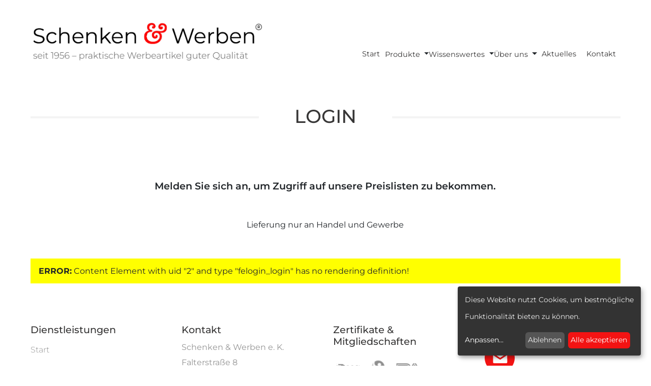

--- FILE ---
content_type: text/html; charset=utf-8
request_url: https://schenken-werben.de/login?tx_felogin_login%5Baction%5D=recovery&tx_felogin_login%5Bcontroller%5D=PasswordRecovery&cHash=8b99a7121ed0df687bad5803df312bdc
body_size: 5051
content:
<!DOCTYPE html>
<html lang="de-DE">
<head>

<meta charset="utf-8">
<!-- 
	This website is powered by TYPO3 - inspiring people to share!
	TYPO3 is a free open source Content Management Framework initially created by Kasper Skaarhoj and licensed under GNU/GPL.
	TYPO3 is copyright 1998-2026 of Kasper Skaarhoj. Extensions are copyright of their respective owners.
	Information and contribution at https://typo3.org/
-->



<title>Login: Schenken und Werben</title>
<meta name="generator" content="TYPO3 CMS" />
<meta name="viewport" content="width=device-width, initial-scale=1" />
<meta name="twitter:card" content="summary" />


<link rel="stylesheet" href="/typo3temp/assets/css/7015c8c4ac5ff815b57530b221005fc6.css?1764772762" media="all">
<link rel="stylesheet" href="/typo3conf/ext/powermail/Resources/Public/Css/Basic.css?1729254652" media="all">






<link rel="shortcut icon" href="/typo3conf/ext/schenken/Resources/Public/Images/fav-ico.png" type="image/png" />
<link rel="canonical" href="https://schenken-werben.de/login?tx_felogin_login%5Baction%5D=recovery&amp;tx_felogin_login%5Bcontroller%5D=PasswordRecovery&amp;cHash=8b99a7121ed0df687bad5803df312bdc"/>

<!-- VhsAssetsDependenciesLoaded bs-css,fa-css,sw-css,fb-css,klaro-css,s-css,jq-js,popper-js,boot-js,sw-js,fb-js,klaro-cf-js,klaro-js,app -->
<link rel="stylesheet" href="/typo3temp/assets/vhs-assets-bs-css-fa-css-fb-css-klaro-css-s-css-sw-css.css?1766492149" />
<script type="text/javascript" src="/typo3temp/assets/vhs-assets-jq-js.js?1766492149"></script></head>
<body>


		

        
        

        
        
        
        
        

        

        

        
        
        
        
        
        

        
    
		
        <header id="header">
            <div class="container-schenken">
                <div class="row">
                    <div class="col-12 col-md-6 col-lg-5">
                        <div class="logo-wrap">
                            <a href="/">
                                <img class="logo img-fluid" alt="logo" width="961" height="168" src="/typo3conf/ext/schenken/Resources/Public/Images/logo.png" title="logo" />
                            </a>
                        </div>
                    </div>

                    <div class="col-12 col-md-6 col-lg-7">
                        <div class="d-none d-lg-block dt-nav-wrapper">
                            
                                <div class="navbar-nav navbar-nav-dt nav-justified">
                                    
                                        
                                                <span class="nav-item main-menu ">
                                                    <a class="nav-link nav-main-link" href="/">
                                                     Start
                                                    </a>
                                                </span>
                                            
                                    
                                        
                                                <li class="nav-item dropdown main-menu  ">
                                                    <span class="dropdown-toggle" data-toggle="dropdown">
                                                        <a class="nav-link nav-main-link" href="#">Produkte</a>
                                                    </span>

                                                    <div class="dropdown-menu dropdown-menu-wrapper" aria-labelledby="2">
                                                        <div class="row dropdown-wrapper">
                                                            <div class="col-7">
                                                                
                                                                    <ul>
                                                                        
                                                                            <li class="dropdown-list-menu">
                                                                                <a href="/produkte/messer-/-gabeln" class="nav-link nav-link-img  " data-img="menu-img-2-11">
                                                                                    Messer / Gabeln / Löffel
                                                                                </a>
                                                                            </li>
                                                                        
                                                                            <li class="dropdown-list-menu">
                                                                                <a href="/produkte/schneidwaren-/-oeffner" class="nav-link nav-link-img  " data-img="menu-img-2-14">
                                                                                    Schneidwaren / Öffner
                                                                                </a>
                                                                            </li>
                                                                        
                                                                            <li class="dropdown-list-menu">
                                                                                <a href="/produkte/kuechen-textilien" class="nav-link nav-link-img  " data-img="menu-img-2-15">
                                                                                    Küchen-Textilien
                                                                                </a>
                                                                            </li>
                                                                        
                                                                            <li class="dropdown-list-menu">
                                                                                <a href="/produkte/kochen-backen" class="nav-link nav-link-img  " data-img="menu-img-2-16">
                                                                                    Kochen &amp; Backen
                                                                                </a>
                                                                            </li>
                                                                        
                                                                            <li class="dropdown-list-menu">
                                                                                <a href="/produkte/holzwaren-und-schneidebretter" class="nav-link nav-link-img  " data-img="menu-img-2-17">
                                                                                    Holzwaren und Schneidebretter
                                                                                </a>
                                                                            </li>
                                                                        
                                                                            <li class="dropdown-list-menu">
                                                                                <a href="/produkte/taschen-einkauf" class="nav-link nav-link-img  " data-img="menu-img-2-18">
                                                                                    Taschen Einkauf
                                                                                </a>
                                                                            </li>
                                                                        
                                                                            <li class="dropdown-list-menu">
                                                                                <a href="/produkte/kuehltaschen" class="nav-link nav-link-img  " data-img="menu-img-2-19">
                                                                                    Kühltaschen
                                                                                </a>
                                                                            </li>
                                                                        
                                                                            <li class="dropdown-list-menu">
                                                                                <a href="/produkte/tassen-und-glaeser" class="nav-link nav-link-img  " data-img="menu-img-2-20">
                                                                                    Tassen und Gläser
                                                                                </a>
                                                                            </li>
                                                                        
                                                                            <li class="dropdown-list-menu">
                                                                                <a href="/produkte/to-go-produkte" class="nav-link nav-link-img  " data-img="menu-img-2-21">
                                                                                    To go - Produkte
                                                                                </a>
                                                                            </li>
                                                                        
                                                                            <li class="dropdown-list-menu">
                                                                                <a href="/produkte/servieren-grillen" class="nav-link nav-link-img  " data-img="menu-img-2-22">
                                                                                    Servieren &amp; Grillen
                                                                                </a>
                                                                            </li>
                                                                        
                                                                            <li class="dropdown-list-menu">
                                                                                <a href="/produkte/exklusive-geschenke" class="nav-link nav-link-img  " data-img="menu-img-2-23">
                                                                                    Exklusive Geschenke
                                                                                </a>
                                                                            </li>
                                                                        
                                                                            <li class="dropdown-list-menu">
                                                                                <a href="/produkte/allerlei" class="nav-link nav-link-img  " data-img="menu-img-2-24">
                                                                                    Allerlei
                                                                                </a>
                                                                            </li>
                                                                        
                                                                    </ul>
                                                                
                                                            </div>

                                                            <div class="col-5">
                                                                
                                                                    
                                                                        
                                                                            <div class="menu-img third-lvl-menu menu-img-2-11" style="display:block">

                                                                                
                                                                                    <ul> 	<li><span style="font-size:18px">Brotzeitgabel</span></li> </ul><ul> 	<li><span style="font-size:18px">Brotzeitmesser</span></li> </ul><ul> 	<li><span style="font-size:18px">Steakmesser</span></li> </ul><ul> 	<li><span style="font-size:18px">Vespermesser</span></li> </ul><ul> 	<li><span style="font-size:18px">Küchenmesser</span></li> </ul><ul> 	<li><span style="font-size:18px">Brotmesser</span></li> </ul><ul> 	<li><span style="font-size:18px">Haushaltsmesser</span></li> </ul><ul> 	<li><span style="font-size:18px">Kochmesser</span></li> </ul><ul> 	<li><span style="font-size:18px">Santoku Messer</span></li> </ul><ul> 	<li><span style="font-size:18px">Chefmesser</span></li> </ul><ul> 	<li><span style="font-size:18px">Käsemesser</span></li> </ul>
                                                                                

                                                                                
                                                                            </div>
                                                                        
                                                                            <div class="menu-img third-lvl-menu menu-img-2-14" style="display:none">

                                                                                
                                                                                    <ul> 	<li><span style="font-size:18px">Haushaltschere</span></li> </ul><ul> 	<li><span style="font-size:18px">Gemüseschäler</span></li> </ul><ul> 	<li><span style="font-size:18px">Deckelöffner "Jacky"</span></li> </ul><ul> 	<li><span style="font-size:18px">Dosenöffner</span></li> </ul>
                                                                                

                                                                                
                                                                            </div>
                                                                        
                                                                            <div class="menu-img third-lvl-menu menu-img-2-15" style="display:none">

                                                                                
                                                                                    <ul> 	<li><span style="font-size:18px">Geschirrtücher diverse Farben &amp; Design&nbsp;</span></li> </ul><ul> 	<li><span style="font-size:18px">Geschirrtuch eigenes Design</span></li> </ul><ul> 	<li><span style="font-size:18px">Leinentuch</span></li> </ul><ul> 	<li><span style="font-size:18px">Topf-/Grillhandschuh &amp; Topflappen</span></li> </ul><ul> 	<li><span style="font-size:18px">Küchenschürzen</span></li> </ul>
                                                                                

                                                                                
                                                                            </div>
                                                                        
                                                                            <div class="menu-img third-lvl-menu menu-img-2-16" style="display:none">

                                                                                
                                                                                    <ul> 	<li><span style="font-size:18px">Küchenhelfer</span></li> </ul><ul> 	<li><span style="font-size:18px">Reibe</span></li> </ul><ul> 	<li><span style="font-size:18px">Backpinsel</span></li> </ul><ul> 	<li><span style="font-size:18px">Teigschaber</span></li> </ul><ul> 	<li><span style="font-size:18px">Schneebesen</span></li> </ul><ul> 	<li><span style="font-size:18px">Pfannenwender</span></li> </ul><ul> 	<li><span style="font-size:18px">Messkanne</span></li> </ul>
                                                                                

                                                                                
                                                                            </div>
                                                                        
                                                                            <div class="menu-img third-lvl-menu menu-img-2-17" style="display:none">

                                                                                
                                                                                    <ul> 	<li><span style="font-size:18px">Brotbrett</span></li> </ul><ul> 	<li><span style="font-size:18px">Schneidebrett</span></li> </ul><ul> 	<li><span style="font-size:18px">Tranchierbrett</span></li> </ul><ul> 	<li><span style="font-size:18px">Pfannenweder</span></li> </ul><ul> 	<li><span style="font-size:18px">Kochlöffel</span></li> </ul>
                                                                                

                                                                                
                                                                            </div>
                                                                        
                                                                            <div class="menu-img third-lvl-menu menu-img-2-18" style="display:none">

                                                                                
                                                                                    <ul> 	<li><span style="font-size:18px">Baumwolltasche</span></li> </ul><ul> 	<li><span style="font-size:18px">Bag in Bag Tasche</span></li> </ul><ul> 	<li><span style="font-size:18px">Brotbeutel</span></li> </ul><ul> 	<li><span style="font-size:18px">Netztasche</span></li> </ul><ul> 	<li><span style="font-size:18px">Shopperbag</span></li> </ul><ul> 	<li><span style="font-size:18px">Jute Tasche</span></li> </ul><ul> 	<li><span style="font-size:18px">Canvas Tasche</span></li> </ul>
                                                                                

                                                                                
                                                                            </div>
                                                                        
                                                                            <div class="menu-img third-lvl-menu menu-img-2-19" style="display:none">

                                                                                
                                                                                    <ul> 	<li><span style="font-size:18px">Kühltaschen in verschiedenen Größen</span></li> </ul>
                                                                                

                                                                                
                                                                            </div>
                                                                        
                                                                            <div class="menu-img third-lvl-menu menu-img-2-20" style="display:none">

                                                                                
                                                                                    <ul> 	<li><span style="font-size:18px">Glas</span></li> </ul><ul> 	<li><span style="font-size:18px">Keramik</span></li> </ul><ul> 	<li><span style="font-size:18px">Porzellan</span></li> </ul>
                                                                                

                                                                                
                                                                            </div>
                                                                        
                                                                            <div class="menu-img third-lvl-menu menu-img-2-21" style="display:none">

                                                                                
                                                                                    <ul> 	<li><span style="font-size:18px">Klickbox</span></li> </ul><ul> 	<li><span style="font-size:18px">Lunchbox</span></li> </ul><ul> 	<li><span style="font-size:18px">Food-Container</span></li> </ul><ul> 	<li><span style="font-size:18px">Besteck</span></li> </ul><ul> 	<li><span style="font-size:18px">Becher</span></li> </ul>
                                                                                

                                                                                
                                                                            </div>
                                                                        
                                                                            <div class="menu-img third-lvl-menu menu-img-2-22" style="display:none">

                                                                                
                                                                                    <ul> 	<li><span style="font-size:18px">Grillzange</span></li> </ul><ul> 	<li><span style="font-size:18px">Tortenheber</span></li> </ul><ul> 	<li><span style="font-size:18px">Edelstahlzange</span></li> </ul><ul> 	<li><span style="font-size:18px">Edelstahlschüssel</span></li> </ul><ul> 	<li><span style="font-size:18px">Edelstahlplatte</span></li> </ul><ul> 	<li><span style="font-size:18px">Vorlegelöffel</span></li> </ul><ul> 	<li><span style="font-size:18px">Vorlegegabel</span></li> </ul>
                                                                                

                                                                                
                                                                            </div>
                                                                        
                                                                            <div class="menu-img third-lvl-menu menu-img-2-23" style="display:none">

                                                                                
                                                                                    <ul> 	<li><span style="font-size:18px">Spaghetti- / Vorlegelöffel PVD</span></li> </ul><ul> 	<li><span style="font-size:18px">Brotmesser</span></li> </ul><ul> 	<li><span style="font-size:18px">Santoku</span></li> </ul><ul> 	<li><span style="font-size:18px">Damaszener Kochmesser</span></li> </ul><ul> 	<li><span style="font-size:18px">Steakmesser</span></li> </ul>
                                                                                

                                                                                
                                                                            </div>
                                                                        
                                                                            <div class="menu-img third-lvl-menu menu-img-2-24" style="display:none">

                                                                                
                                                                                    <ul> 	<li><span style="font-size:18px">Kinder</span></li> </ul><ul> 	<li><span style="font-size:18px">Giveaway</span></li> </ul><ul> 	<li><span style="font-size:18px">Restposten</span></li> </ul><ul> 	<li><span style="font-size:18px">Dekoartikel</span></li> </ul><ul> 	<li><span style="font-size:18px">Saisonartikel</span></li> </ul><ul> 	<li><span style="font-size:18px">Neue Artikel</span></li> </ul>
                                                                                

                                                                                
                                                                            </div>
                                                                        
                                                                    
                                                                
                                                            </div>
                                                        </div>
                                                    </div>
                                                </li>
                                            
                                    
                                        
                                                <li class="nav-item dropdown main-menu  ">
                                                    <span class="dropdown-toggle" data-toggle="dropdown">
                                                        <a class="nav-link nav-main-link" href="#">Wissenswertes</a>
                                                    </span>

                                                    <div class="dropdown-menu dropdown-menu-wrapper" aria-labelledby="3">
                                                        <div class="row dropdown-wrapper">
                                                            <div class="col-7">
                                                                
                                                                    <ul>
                                                                        
                                                                            <li class="dropdown-list-menu">
                                                                                <a href="/service/druckverfahren" class="nav-link nav-link-img  " data-img="menu-img-3-13">
                                                                                    Druckverfahren
                                                                                </a>
                                                                            </li>
                                                                        
                                                                            <li class="dropdown-list-menu">
                                                                                <a href="/ueber-uns/nachhaltigkeit" class="nav-link nav-link-img  " data-img="menu-img-3-25">
                                                                                    Nachhaltigkeit
                                                                                </a>
                                                                            </li>
                                                                        
                                                                            <li class="dropdown-list-menu">
                                                                                <a href="/service/lieferung-versand" class="nav-link nav-link-img  " data-img="menu-img-3-30">
                                                                                    Lieferung &amp; Versand
                                                                                </a>
                                                                            </li>
                                                                        
                                                                            <li class="dropdown-list-menu">
                                                                                <a href="/service/verpackungen" class="nav-link nav-link-img  " data-img="menu-img-3-31">
                                                                                    Verpackungen
                                                                                </a>
                                                                            </li>
                                                                        
                                                                            <li class="dropdown-list-menu">
                                                                                <a href="/service/sonderanfertigungen" class="nav-link nav-link-img  " data-img="menu-img-3-29">
                                                                                    Sonderanfertigungen
                                                                                </a>
                                                                            </li>
                                                                        
                                                                    </ul>
                                                                
                                                            </div>

                                                            <div class="col-5">
                                                                
                                                            </div>
                                                        </div>
                                                    </div>
                                                </li>
                                            
                                    
                                        
                                                <li class="nav-item dropdown main-menu  ">
                                                    <span class="dropdown-toggle" data-toggle="dropdown">
                                                        <a class="nav-link nav-main-link" href="#">Über uns</a>
                                                    </span>

                                                    <div class="dropdown-menu dropdown-menu-wrapper" aria-labelledby="187">
                                                        <div class="row dropdown-wrapper">
                                                            <div class="col-7">
                                                                
                                                                    <ul>
                                                                        
                                                                            <li class="dropdown-list-menu">
                                                                                <a href="/ueber-uns/unternehmen" class="nav-link nav-link-img  " data-img="menu-img-187-4">
                                                                                    Unternehmen
                                                                                </a>
                                                                            </li>
                                                                        
                                                                    </ul>
                                                                
                                                            </div>

                                                            <div class="col-5">
                                                                
                                                            </div>
                                                        </div>
                                                    </div>
                                                </li>
                                            
                                    
                                        
                                                <span class="nav-item main-menu ">
                                                    <a class="nav-link nav-main-link" href="/aktuelles">
                                                     Aktuelles
                                                    </a>
                                                </span>
                                            
                                    
                                        
                                                <span class="nav-item main-menu ">
                                                    <a class="nav-link nav-main-link" href="/kontakt">
                                                     Kontakt
                                                    </a>
                                                </span>
                                            
                                    
                                </div>
                            
                            <script type="application/javascript">
                                document.querySelectorAll(".nav-link-img").forEach(function(menuItem) {
                                    menuItem.addEventListener("mouseover", function(e) {
                                        console.log(e.target.dataset.img);
                                        document.querySelectorAll('.menu-img').forEach(function(val) {
                                            val.style.display = 'none'
                                        });
                                        document.querySelector("." + e.target.dataset.img).style.display = 'block';
                                    }, false);
                                });
                            </script>
                        </div>
                    </div>
                </div>

                <div class="d-lg-none">
                    <button class="navbar-toggler navbar-dark" type="button" data-toggle="collapse" data-target="#navbar-mobile" aria-controls="navbar-mobile" aria-expanded="true"
                            aria-label="Toggle navigation">
                        <span class="navbar-toggler-icon"></span>
                    </button>
                    <nav class="navbar navbar-default">

                        <div id="navbar-mobile" class="navbar-collapse collapse">
                            <ul class="navbar-nav mr-auto">
                                
                                    
                                        
                                                <li class="nav-item main-menu ">
                                                    <a class="nav-link nav-main-link" href="/">Start</a>
                                                </li>
                                            
                                    
                                        
                                                <li class="nav-item dropdown">
                                                    <a href="#" class="nav-link dropdown-toggle" data-toggle="dropdown" role="button" aria-haspopup="true" aria-expanded="false">
                                                        Produkte <span class="caret"></span></a>
                                                    <div class="dropdown-menu">
                                                        
                                                            
                                                                <a href="/produkte/messer-/-gabeln" class="dropdown-item">
                                                                    Messer / Gabeln / Löffel
                                                                </a>
                                                            
                                                                <a href="/produkte/schneidwaren-/-oeffner" class="dropdown-item">
                                                                    Schneidwaren / Öffner
                                                                </a>
                                                            
                                                                <a href="/produkte/kuechen-textilien" class="dropdown-item">
                                                                    Küchen-Textilien
                                                                </a>
                                                            
                                                                <a href="/produkte/kochen-backen" class="dropdown-item">
                                                                    Kochen &amp; Backen
                                                                </a>
                                                            
                                                                <a href="/produkte/holzwaren-und-schneidebretter" class="dropdown-item">
                                                                    Holzwaren und Schneidebretter
                                                                </a>
                                                            
                                                                <a href="/produkte/taschen-einkauf" class="dropdown-item">
                                                                    Taschen Einkauf
                                                                </a>
                                                            
                                                                <a href="/produkte/kuehltaschen" class="dropdown-item">
                                                                    Kühltaschen
                                                                </a>
                                                            
                                                                <a href="/produkte/tassen-und-glaeser" class="dropdown-item">
                                                                    Tassen und Gläser
                                                                </a>
                                                            
                                                                <a href="/produkte/to-go-produkte" class="dropdown-item">
                                                                    To go - Produkte
                                                                </a>
                                                            
                                                                <a href="/produkte/servieren-grillen" class="dropdown-item">
                                                                    Servieren &amp; Grillen
                                                                </a>
                                                            
                                                                <a href="/produkte/exklusive-geschenke" class="dropdown-item">
                                                                    Exklusive Geschenke
                                                                </a>
                                                            
                                                                <a href="/produkte/allerlei" class="dropdown-item">
                                                                    Allerlei
                                                                </a>
                                                            
                                                        
                                                    </div>
                                                </li>
                                            
                                    
                                        
                                                <li class="nav-item dropdown">
                                                    <a href="#" class="nav-link dropdown-toggle" data-toggle="dropdown" role="button" aria-haspopup="true" aria-expanded="false">
                                                        Wissenswertes <span class="caret"></span></a>
                                                    <div class="dropdown-menu">
                                                        
                                                            
                                                                <a href="/service/druckverfahren" class="dropdown-item">
                                                                    Druckverfahren
                                                                </a>
                                                            
                                                                <a href="/ueber-uns/nachhaltigkeit" class="dropdown-item">
                                                                    Nachhaltigkeit
                                                                </a>
                                                            
                                                                <a href="/service/lieferung-versand" class="dropdown-item">
                                                                    Lieferung &amp; Versand
                                                                </a>
                                                            
                                                                <a href="/service/verpackungen" class="dropdown-item">
                                                                    Verpackungen
                                                                </a>
                                                            
                                                                <a href="/service/sonderanfertigungen" class="dropdown-item">
                                                                    Sonderanfertigungen
                                                                </a>
                                                            
                                                        
                                                    </div>
                                                </li>
                                            
                                    
                                        
                                                <li class="nav-item dropdown">
                                                    <a href="#" class="nav-link dropdown-toggle" data-toggle="dropdown" role="button" aria-haspopup="true" aria-expanded="false">
                                                        Über uns <span class="caret"></span></a>
                                                    <div class="dropdown-menu">
                                                        
                                                            
                                                                <a href="/ueber-uns/unternehmen" class="dropdown-item">
                                                                    Unternehmen
                                                                </a>
                                                            
                                                        
                                                    </div>
                                                </li>
                                            
                                    
                                        
                                                <li class="nav-item main-menu ">
                                                    <a class="nav-link nav-main-link" href="/aktuelles">Aktuelles</a>
                                                </li>
                                            
                                    
                                        
                                                <li class="nav-item main-menu ">
                                                    <a class="nav-link nav-main-link" href="/kontakt">Kontakt</a>
                                                </li>
                                            
                                    
                                
                            </ul>
                        </div>
                    </nav>
                </div>
            </div>
        </header>

        <script type="text/plain"
            data-type="application/javascript"
            data-name="googleTagManager"
            async data-src="https://www.googletagmanager.com/gtag/js?id=G-Q84SS0LW7W"> </script>
            
        <script type="text/plain"
            data-type="application/javascript"
            data-name="googleTagManager">
            window.dataLayer = window.dataLayer || []; function gtag(){dataLayer.push(arguments);} gtag('js', new Date()); gtag('config', 'G-Q84SS0LW7W');
        </script>

    
		<div class="container-schenken">
			
    

            <div id="c176" class="frame frame-default frame-type-header frame-layout-1">
                
                
                    



                
                
                    

    
        <header>
            

    
            
                

    
            <h2 class="ce-headline-center">
                Login
            </h2>
        



            
        



            



            



        </header>
    



                
                
                
                    



                
                
                    



                
            </div>

        



    

            <div id="c177" class="frame frame-default frame-type-text frame-layout-0 frame-space-before-small">
                
                
                    



                
                
                    

    
        <header>
            

    
            
                

    
            <h2 class="ce-headline-center">
                Melden Sie sich an, um Zugriff auf unsere Preislisten zu bekommen.
            </h2>
        



            
        



            



            



        </header>
    



                
                

    <p class="text-center">Lieferung nur an Handel und Gewerbe</p>


                
                    



                
                
                    



                
            </div>

        


			<p style="background-color: yellow; padding: 0.5em 1em;"><strong>ERROR:</strong> Content Element with uid "2" and type "felogin_login" has no rendering definition!</p>
			
        <footer id="footer">

            <div class="upper-footer">
                <div class="row upper-footer-menu">
                    <div class="col-12 col-md-6 col-lg-3">
                        <h3>Dienstleistungen</h3>
                        <ul>
                            <li>
                                <a href="/">
                                    Start
                                </a>
                            </li>
                            <li>
                                <a href="/produkte">
                                    Produkte
                                </a>
                            </li>
                            <li>
                                <a href="/wissenswertes">
                                    Service
                                </a>
                            </li>
                            <li>
                                <a href="/ueber-uns/unternehmen">
                                    Über Uns
                                </a>
                            </li>
                            <li>
                                <a href="/aktuelles">
                                    Aktuelles
                                </a>
                            </li>
                            <li>
                                <a href="/kontakt">
                                    Kontakt
                                </a>
                            </li>
                        </ul>
                    </div>

                    <div class="col-12 col-md-6 col-lg-3 footer-address-contact">
                        <h3>Kontakt</h3>
                        <div class="footer-address-company">
                            Schenken & Werben e. K.
                        </div>
                        <div class="footer-address-street">
                            Falterstraße 8
                        </div>
                        <div class="footer-address-zip-city">
                            74078 Heilbronn
                        </div>
                        <div class="footer-contact-phone">
                            <a href="tel:+49713124010">Tel.: +49 (0) 7131-24010</a>
                        </div>
                        <div class="footer-contact-fax">
                            <a href="tel:+49713124041">Fax: +49 (0) 7131-24041</a>
                        </div>
                        <div class="footer-contact-email">
                            <a href="mailto:info@schenken-werben.de">info@schenken-werben.de</a>
                        </div>
                    </div>


                    <div class="col-12 col-md-6 col-lg-3">
                        <h3>Zertifikate & Mitgliedschaften</h3>
                        <div class="partner-image-wrapper">
                            <div>
                                <img class="partner img-fluid" alt="partner" width="88" height="32" src="/typo3conf/ext/schenken/Resources/Public/Images/Partner/partner-1.png" title="partner" />
                            </div>

                            <div>
                                <img class="partner img-fluid" alt="partner" width="80" height="37" src="/typo3conf/ext/schenken/Resources/Public/Images/Partner/partner-2.png" title="partner" />
                            </div>

                            <div>
                                <img class="partner img-fluid" alt="partner" width="48" height="48" src="/typo3conf/ext/schenken/Resources/Public/Images/Partner/partner-3.png" title="partner" />
                            </div>

                            <div>
                                <img class="partner img-fluid" alt="partner" width="60" height="24" src="/typo3conf/ext/schenken/Resources/Public/Images/Partner/partner-4.png" title="partner" />
                            </div>
                            <div>
                                <img class="partner img-fluid" alt="partner" width="80" height="37" src="/typo3conf/ext/schenken/Resources/Public/Images/Partner/partner-5.png" title="partner" />
                            </div>
                            <div>
                                <img class="partner img-fluid" alt="partner" width="38" height="46" src="/typo3conf/ext/schenken/Resources/Public/Images/Partner/partner-6.png" title="partner" />
                            </div>
                            <div>
                                <img class="partner img-fluid" alt="partner" width="86" height="48" src="/typo3conf/ext/schenken/Resources/Public/Images/Partner/partner-7.png" title="partner" />
                            </div>
                        </div>
                    </div>

                    <div class="col-12 col-md-6 col-lg-3">
                        <h3>Direkte Anfrage</h3>
                        <div class="footer-contact-direct">
                            <div class="footer-contact-direct-mail">
                                <a href="mailto:info@schenken-werben.de">
                                    <img class="partner img-fluid" alt="partner" width="59" height="59" src="/typo3conf/ext/schenken/Resources/Public/Images/icon_footer_mail.png" title="partner" />
                                    <div class="footer-contact-direct-mail-text">
                                        info@schenken-werben.de
                                    </div>
                                </a>
                            </div>
                            <div class="footer-contact-direct-phone">
                                <a href="tel:+49713124010">
                                    <img class="partner img-fluid" alt="partner" width="59" height="59" src="/typo3conf/ext/schenken/Resources/Public/Images/icon_footer_phone.png" title="partner" />
                                    <div class="footer-contact-direct-phone-text">
                                        Tel.: +49 (0) 7131-24010
                                    </div>
                                </a>
                            </div>
                        </div>
                    </div>
                </div>
            </div>

            <div class="lower-footer">
                <div class="row">
                    <div class="col-12 col-md-5 text-center text-md-left">
                        <div class="lower-footer-infomation">
                            <div>
                                <p>Lieferung an Industrie / Handel / Organisationen / Freiberufler</p>
                            </div>
                        </div>
                    </div>

                    <div class="col-12 col-md-2 text-center">
                        <div class="scroll-up" onclick="scrollToTop()">
                            <img class="partner img-fluid" alt="partner" width="91" height="64" src="/typo3conf/ext/schenken/Resources/Public/Images/ScrollUp.png" title="partner" />
                        </div>
                    </div>



                    <div class="col-12 col-md-5 text-center text-md-right">
                        <div class="impressum">
                            <a href="/impressum">
                                Impressum
                            </a>
                            <a href="/datenschutz">
                                Datenschutz
                            </a>
                            <a class="lastLink" href="/agbs">
                                AGB
                            </a>
                        </div>
                    </div>
                </div>
            </div>
        </footer>
    
		</div>

<script src="/typo3conf/ext/powermail/Resources/Public/JavaScript/Powermail/Form.min.js?1729254652" defer="defer"></script>



<script type="text/javascript" src="/typo3temp/assets/vhs-assets-boot-js-fb-js-popper-js-sw-js.js?1766492149"></script>
<script type="text/javascript" src="/typo3temp/assets/vhs-assets-klaro-cf-js.js?1766492149"></script>
<script type="text/javascript" src="/typo3temp/assets/vhs-assets-klaro-js.js?1766492149"></script>
<script type="text/javascript" src="/typo3temp/assets/vhs-assets-app.js?1766492149"></script></body>
</html>

--- FILE ---
content_type: application/javascript; charset=utf-8
request_url: https://schenken-werben.de/typo3temp/assets/vhs-assets-app.js?1766492149
body_size: 503
content:
function scrollToTop() {
    $('html, body').animate({
        scrollTop: 0
    }, 800);
    return false;
}

//Body Scroll Animation
$(window).scroll(function() {
    if ($(document).scrollTop() > 5) {
        $('body').addClass('shrink');
    } else {
        $('body').removeClass('shrink');
    }
});


//Fancybox
jQuery( document ).ready(function() {
    $('[data-fancybox="gallery"]').fancybox({
        toolbar: "false",
        tpl : {
            closeBtn : '<a title="Close" class="fancybox-item fancybox-close" href="javascript:;">X</a>'
        }

    });


    var NormalSwiper = new Swiper('.swiper-container-normal', {
        loop: true,
        slidesPerView: 1,
        spaceBetween: 0,
        breakpointsInverse: true,
        autoplay: {
            delay: 10000,
        },
        pagination: {
            el: '.swiper-pagination',
            clickable: true,
        },
        on: {
            init: function () {
                var swiper = this;
                var total = Array.prototype.filter.call(swiper.slides, function (s) {
                    return !s.classList.contains('swiper-slide-duplicate');
                }).length;
                var current = (swiper.realIndex || 0) + 1;
                var counterEl = swiper.el.querySelector('.swiper-counter');
                if (counterEl) counterEl.textContent = current + ' / ' + total;
            },
            slideChange: function () {
                var swiper = this;
                var total = Array.prototype.filter.call(swiper.slides, function (s) {
                    return !s.classList.contains('swiper-slide-duplicate');
                }).length;
                var current = (swiper.realIndex || 0) + 1;
                var counterEl = swiper.el.querySelector('.swiper-counter');
                if (counterEl) counterEl.textContent = current + ' / ' + total;
            }
        }
    });

});

var galleryThumbs = new Swiper('.gallery-thumbs', {
    spaceBetween: 10,
    slidesPerView: 3,
    watchSlidesVisibility: true,
    watchSlidesProgress: true,
});

var galleryTop = new Swiper('.gallery-top', {
    spaceBetween: 30,
    slidesPerView: 1,
    thumbs: {
        swiper: galleryThumbs,
    }
});

//Powermail form adding Produkt-Number
if ($("#powermail_field_artikelnummer").length > 0 && $("#row-right-1").length > 0) {
    $("#powermail_field_artikelnummer").val($("#row-right-1").text())
}

